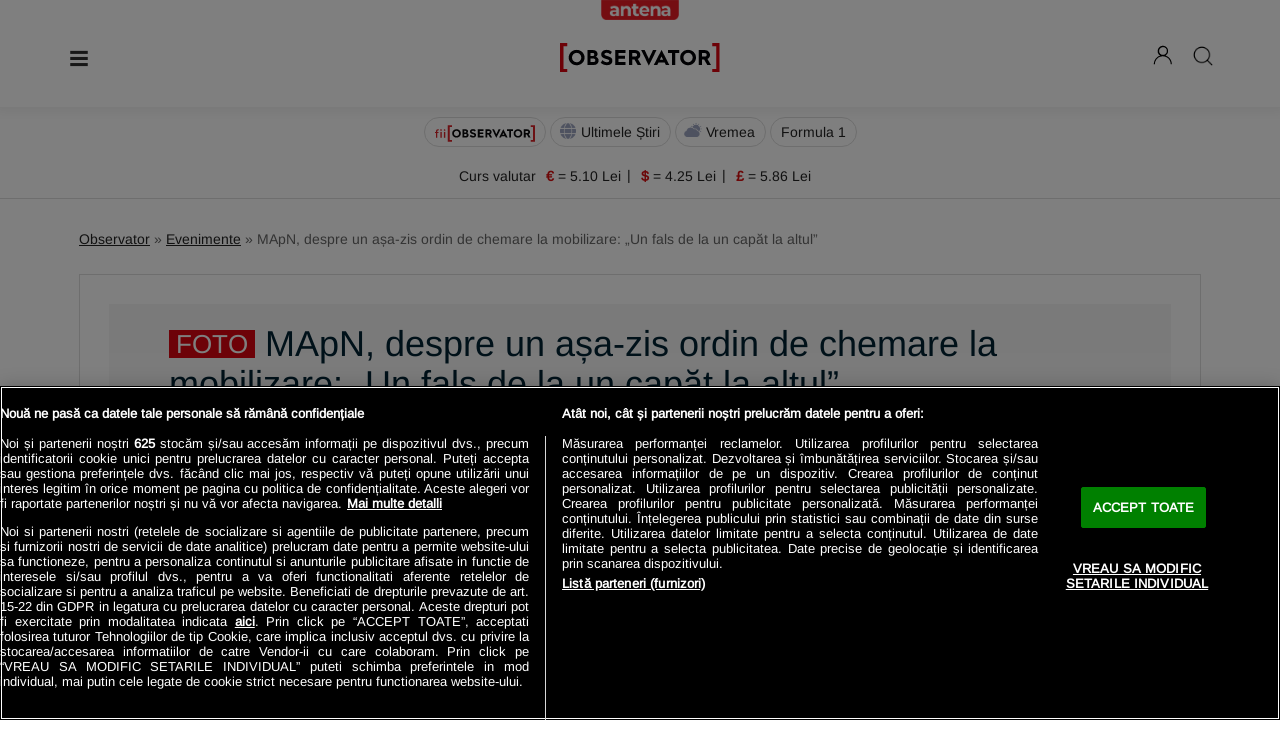

--- FILE ---
content_type: text/html; charset=UTF-8
request_url: https://observatornews.ro/comments/ajax.php
body_size: -590
content:
{"error":true,"message":"Nu se mai pot ad\u0103uga comentarii la acest articol"}

--- FILE ---
content_type: text/javascript;charset=utf-8
request_url: https://p1cluster.cxense.com/p1.js
body_size: 100
content:
cX.library.onP1('14eyv95hbo9pv1g0rv2p4ydmk7');


--- FILE ---
content_type: text/javascript;charset=utf-8
request_url: https://id.cxense.com/public/user/id?json=%7B%22identities%22%3A%5B%7B%22type%22%3A%22ckp%22%2C%22id%22%3A%22mkyl6zvg5w5u5wo0%22%7D%2C%7B%22type%22%3A%22lst%22%2C%22id%22%3A%2214eyv95hbo9pv1g0rv2p4ydmk7%22%7D%2C%7B%22type%22%3A%22cst%22%2C%22id%22%3A%2214eyv95hbo9pv1g0rv2p4ydmk7%22%7D%5D%7D&callback=cXJsonpCB2
body_size: 202
content:
/**/
cXJsonpCB2({"httpStatus":200,"response":{"userId":"cx:r47kpfe0u11ql4dewdavs5ui:4ppi1w24hpwr","newUser":false}})